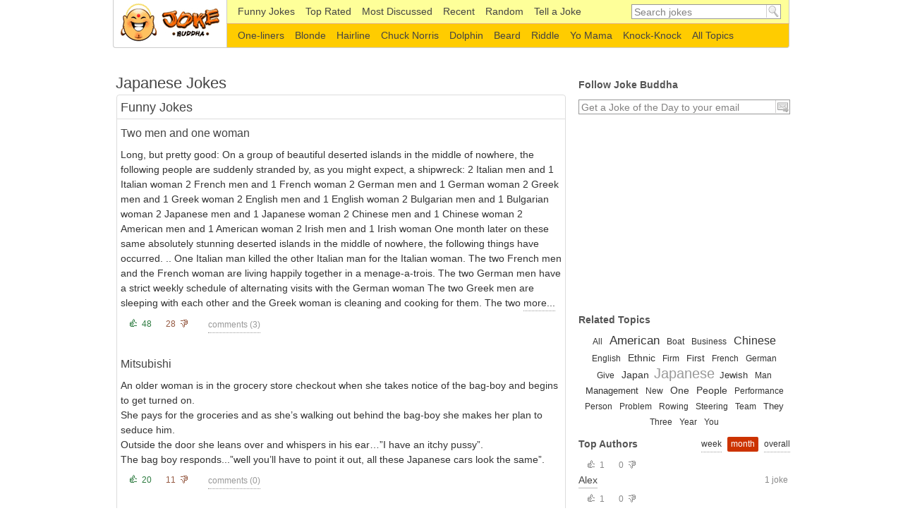

--- FILE ---
content_type: text/html; charset=UTF-8
request_url: https://www.jokebuddha.com/Japanese
body_size: 6829
content:
<!DOCTYPE html PUBLIC "-//W3C//DTD XHTML 1.0 Strict//EN" "http://www.w3.org/TR/xhtml1/DTD/xhtml1-strict.dtd"><html xmlns="http://www.w3.org/1999/xhtml" xml:lang="en"><head><meta http-equiv="Content-Type" content="text/html; charset=UTF-8"/><title>Japanese Jokes</title><meta name="description" content="Only the best funny Japanese jokes and best Japanese websites as selected and voted by visitors of Joke Buddha website"/><meta name="keywords" content="japanese humor, japanese humour, japanese jokes, japanese links, japanese websites"/><meta name="viewport" content="width=device-width,initial-scale=1.0,maximum-scale=1.0,user-scalable=0"/><link rel="stylesheet" type="text/css" href="/s.css?v=100"/><link rel="alternate" type="application/rss+xml" href="/xml/rss.xml" title="Joke Buddha Daily Jokes"/><!--[if IE]><link rel="stylesheet" type="text/css" media="screen,projection" href="ie.css"/><![endif]--><script data-ad-client="ca-pub-8742640777467141" async src="https://pagead2.googlesyndication.com/pagead/js/adsbygoogle.js"></script>
    <script async src="https://www.googletagmanager.com/gtag/js?id=UA-220994-22"></script>
    <script>
        window.dataLayer = window.dataLayer || [];

        function gtag() {
            dataLayer.push(arguments);
        }

        gtag('js', new Date());

        gtag('config', 'UA-220994-22');
    </script>
    </head><body><div id="container"><div id="header"><a href="/" accesskey="h" rel="home" title="Funny Jokes by Joke Buddha" id="l">Funny Jokes</a><form class="searchform" action="/search" method="get"><fieldset><input class="text forClear required" type="text" name="q" value="Search jokes" autocomplete="off"/><input class="submit" type="submit" name="" value="go"/></fieldset></form><div class="subheader"><ul class="menu"><li class="menu-1"><a href="/" title="Funny Jokes" >Funny Jokes</a></li><li><a href="/top_rated/week" title="Top Rated Jokes" >Top Rated</a></li><li><a href="/most_discussed/month" title="Most Discussed Jokes" >Most Discussed</span></a></li><li><a href="/recent" title="Recent Fresh Jokes" >Recent</a></li><li><a href="/random"title="Random Funny Joke" >Random</a></li><li><a href="/tell_a_joke" title="Tell a Joke" >Tell a Joke</a></li></ul></div><div class="subheader subheaderbottom"><ul class="menu"><li><div><a href="/One-liners" title="One-liners Jokes" >One-liners</a></div></li><li><div><a href="/Blonde" title="Blonde Jokes" >Blonde</a></div></li><li><div><a href="/Hairline" title="Hairline Jokes" >Hairline</a></div></li><li><div><a href="/Chuck_Norris" title="Chuck Norris Jokes" >Chuck Norris</a></div></li><li><div><a href="/Dolphin" title="Dolphin Jokes" >Dolphin</a></div></li><li><div><a href="/Beard" title="Beard Jokes" >Beard</a></div></li><li><div><a href="/Riddle" title="Riddle Jokes" >Riddle</a></div></li><li><div><a href="/Yo_Mama" title="Yo Mama Jokes" >Yo Mama</a></div></li><li><div><a href="/Knock-Knock" title="Knock-Knock Jokes" >Knock-Knock</a></div></li><li class="secondMenu-allTopics"><div><a href="/topics" ><span>All Topics</span></a></div></li></ul></div></div><div id="content"><div id="main" rel="Japanese"><div class="jokes"><div class="title"><h1>Japanese Jokes</h1></div><ul class="sortable"><li id="picks" class="sortitem"><div class="sortheader"><h2>Funny Jokes</h2><div id="t_picknav" class="filters ajax"><a rel="Recent"></a></div></div><div class="sortcontent"><div class="jokeBox Recent"><div class="joke-title"><h2 class="jokeTitle"><a href="/joke/Two_men_and_one_woman_1" title="Two men and one woman">Two men and one woman</a></h2><em class="titleInfo"></em></div><p class="joke-inner">Long, but pretty good: On a group of beautiful deserted islands in the middle of nowhere, the following people are suddenly stranded by, as you might expect, a shipwreck: 2 Italian men and 1 Italian woman 2 French men and 1 French woman 2 German men and 1 German woman 2 Greek men and 1 Greek woman 2 English men and 1 English woman 2 Bulgarian men and 1 Bulgarian woman 2 Japanese men and 1 Japanese woman 2 Chinese men and 1 Chinese woman 2 American men and 1 American woman 2 Irish men and 1 Irish woman One month later on these same absolutely stunning deserted islands in the middle of nowhere, the following things have occurred. .. One Italian man killed the other Italian man for the Italian woman. The two French men and the French woman are living happily together in a menage-a-trois. The two German men have a strict weekly schedule of alternating visits with the German woman The two Greek men are sleeping with each other and the Greek woman is cleaning and cooking for them. The two <a href="/joke/Two_men_and_one_woman_1" title="Read the rest of the joke" class="more ajax">more...</a></p><div class="joke-bottom"><div class="panel"><div class="vote" style="padding-top: 4px;"><div class="up"><span>48</span></div><div class="down"><span>28</span></div></div><div class="panel-right"><span class="comments"><a href="/joke/Two_men_and_one_woman_1#comments" class="ajax" title="Joke Comments">comments (<span class="c_count">3</span>)</a></span><div class="po"><g:plusone href="http://www.jokebuddha.com/joke/Two_men_and_one_woman_1" size="medium" count="false"></g:plusone></div><div class="fb"><fb:like href="http://www.jokebuddha.com/joke/Two_men_and_one_woman_1" layout="button_count" width="70"></fb:like></div></div></div></div></div><div class="jokeBox Recent"><div class="joke-title"><h2 class="jokeTitle"><a href="/joke/Mitsubishi" title="Mitsubishi">Mitsubishi</a></h2><em class="titleInfo"></em></div><p class="joke-inner">An older woman is in the grocery store checkout when she takes notice of the bag-boy and begins to get turned on.  <br/>She pays for the groceries and as she’s walking out behind the bag-boy she makes her plan to seduce him. <br/>Outside the door she leans over and whispers in his ear…”I have an itchy pussy”. <br/>The bag boy responds...”well you’ll have to point it out, all these Japanese cars look the same”.</p><div class="joke-bottom"><div class="panel"><div class="vote" style="padding-top: 4px;"><div class="up"><span>20</span></div><div class="down"><span>11</span></div></div><div class="panel-right"><span class="comments"><a href="/joke/Mitsubishi#comments" class="ajax" title="Joke Comments">comments (<span class="c_count">0</span>)</a></span><div class="po"><g:plusone href="http://www.jokebuddha.com/joke/Mitsubishi" size="medium" count="false"></g:plusone></div><div class="fb"><fb:like href="http://www.jokebuddha.com/joke/Mitsubishi" layout="button_count" width="70"></fb:like></div></div></div></div></div><div class="jokeBox Recent"><div class="joke-title"><h2 class="jokeTitle"><a href="/joke/A_waitress_walks_up_to_one_of_her" title="Japanese businessmen in New York City restaurant">Japanese businessmen in New York City restaurant</a></h2><em class="titleInfo"></em></div><p class="joke-inner">A waitress walks up to one of her tables in a New York City restaurant and notices that the three Japanese businessmen seated there are furiously masturbating.<br/><br/>She says, &quot;What the hell do you guys think you are doing?&quot;<br/><br/>One of the Japanese men says, &quot;We are all berry hungry.&quot;<br/><br/>The waitress says, &quot;So how is whacking off in this restaurant going to help that situation?&quot;<br/><br/>One of the other businessmen replies, &quot;Because menu say, FIRST COME, FIRST SERVED.&quot;</p><div class="joke-bottom"><div class="panel"><div class="vote" style="padding-top: 4px;"><div class="up"><span>15</span></div><div class="down"><span>7</span></div></div><div class="panel-right"><span class="comments"><a href="/joke/A_waitress_walks_up_to_one_of_her#comments" class="ajax" title="Joke Comments">comments (<span class="c_count">1</span>)</a></span><div class="po"><g:plusone href="http://www.jokebuddha.com/joke/A_waitress_walks_up_to_one_of_her" size="medium" count="false"></g:plusone></div><div class="fb"><fb:like href="http://www.jokebuddha.com/joke/A_waitress_walks_up_to_one_of_her" layout="button_count" width="70"></fb:like></div></div></div></div></div><div class="jokeBox Recent"><div class="joke-title"><h2 class="jokeTitle"><a href="/joke/OPERATIONAL_EXCELLENCE_1" title="OPERATIONAL EXCELLENCE">OPERATIONAL EXCELLENCE</a></h2><em class="titleInfo"></em></div><p class="joke-inner">OPERATIONAL EXCELLENCE?<br/>Once upon a time, an American company and a Japanese company decided to have competitive boat race on the Bear River. Both teams practiced hard and long to reach their peak performance. On the big day, they both felt as ready as they could be.<br/>The Japanese won by a mile! Afterwards the American Team became very discouraged by the losses and morale began to sag. Corporate management decided that the reason for the crushing defeat had to be found. A The &quot;Continuous Improvement Team&quot; was established to investigate the problem and to recommend appropriate corrective action.<br/>THEIR CONCLUSION: The problem was that the Japanese Team had eight people rowing and one person steering, whereby the American Team had one person rowing and eight people steering.<br/>The American Corporate Steering Committee immediately hired a consulting firm to do a study on the management structure. After some time and millions of dollars, the consulting firm concluded <a href="/joke/OPERATIONAL_EXCELLENCE_1" title="Read the rest of the joke" class="more ajax">more...</a></p><div class="joke-bottom"><div class="panel"><div class="vote" style="padding-top: 4px;"><div class="up"><span>17</span></div><div class="down"><span>9</span></div></div><div class="panel-right"><span class="comments"><a href="/joke/OPERATIONAL_EXCELLENCE_1#comments" class="ajax" title="Joke Comments">comments (<span class="c_count">0</span>)</a></span><div class="po"><g:plusone href="http://www.jokebuddha.com/joke/OPERATIONAL_EXCELLENCE_1" size="medium" count="false"></g:plusone></div><div class="fb"><fb:like href="http://www.jokebuddha.com/joke/OPERATIONAL_EXCELLENCE_1" layout="button_count" width="70"></fb:like></div></div></div></div></div><div class="jokeBox Recent"><div class="joke-title"><h2 class="jokeTitle"><a href="/joke/A_plane_leaves_the_Los" title="A plane leaves the Los Angeles airport under the ...">A plane leaves the Los Angeles airport under the ...</a></h2><em class="titleInfo"></em></div><p class="joke-inner">A plane leaves the Los Angeles airport under the control of a Jewish captain. His co-pilot is Chinese. It`s the first time they`ve flown together, and an awkward silence between the two seems to indicate a mutual dislike. Once they reach cruising altitude, the Jewish captain activates the auto-pilot, leans back in his seat, and mutters, &quot;I don`t like Chinese.&quot; &quot;No rike Chinese?&quot; asks the co-pilot, &quot;why not?&quot; &quot;You people bombed Pearl Harbor, that`s why!&quot; &quot;No, no,&quot; the co-pilot protests, &quot;Chinese not bomb Pearl Hahbah! That Japanese, not Chinese.&quot; &quot;Japanese, Chinese, Vietnamese...doesn`t matter, you`re all alike!&quot; There`s a few minutes of silence. &quot;No rike Jews!&quot; the co-pilot suddenly announces. &quot;Why not?&quot; asks the captain. &quot;Jews sink Titanic.&quot; &quot;Jews didn`t sink the Titanic!&quot; exclaims the captain, &quot;it was an iceberg!&quot; &quot;Iceberg, Goldberg, Greenberg, Rosenberg, <a href="/joke/A_plane_leaves_the_Los" title="Read the rest of the joke" class="more ajax">more...</a></p><div class="joke-bottom"><div class="panel"><div class="vote" style="padding-top: 4px;"><div class="up"><span>9</span></div><div class="down"><span>2</span></div></div><div class="panel-right"><span class="comments"><a href="/joke/A_plane_leaves_the_Los#comments" class="ajax" title="Joke Comments">comments (<span class="c_count">0</span>)</a></span><div class="po"><g:plusone href="http://www.jokebuddha.com/joke/A_plane_leaves_the_Los" size="medium" count="false"></g:plusone></div><div class="fb"><fb:like href="http://www.jokebuddha.com/joke/A_plane_leaves_the_Los" layout="button_count" width="70"></fb:like></div></div></div></div></div><div id="t_pickmore"><a class="Recent active btn" title="Read More Japanese Jokes" href="/Japanese/recent/2">More Jokes</a></div></div></li>                         <li id="links" class="sortitem"><div class="sortheader"><a href="#" class="action"><em></em><span class="ajax">Add a Useful Link</span></a><h2>External Links</h2></div><div class="sortcontent"><ul><li class="lt" rel="12573"><div class="i"><img src="/f.png" height="16" width="16" /></div><div class="txt"><div class="vote"><div class="up"><span title="Vote Up">160</span></div><div class="down"><span title="Vote Down">20</span></div></div><a href="/web/59T/Japanese" title="Japanese Jokes &amp; Humor Collection" class="t" rel="nofollow">Japanese Jokes &amp; Humor Collection</a><div class="d">Japanese jokes and humor about Japanese</div><span href="http://www.asianjoke.com/japanese.htm" title="www.asianjoke.com" class="u"><span>asianjoke.com</span>/japanese.htm</span></div></li><li class="lt" rel="12574"><div class="i"><img src="/f.png" height="16" width="16" /></div><div class="txt"><div class="vote"><div class="up"><span title="Vote Up">155</span></div><div class="down"><span title="Vote Down">30</span></div></div><a href="/web/59U/Japanese" title="JapanNewbie.com: Japanese Jokes" class="t" rel="nofollow">JapanNewbie.com: Japanese Jokes</a><div class="d"></div><span href="http://www.japannewbie.com/archives/000128.html" title="www.japannewbie.com" class="u"><span>japannewbie.com</span>/&hellip;/000128.html</span></div></li><li class="lt" rel="12577"><div class="i"><img src="/f2767.png" height="16" width="16" /></div><div class="txt"><div class="vote"><div class="up"><span title="Vote Up">116</span></div><div class="down"><span title="Vote Down">6</span></div></div><a href="/web/59X/Japanese" title="A quick and dirty Japanese humor tutorial - Boing Boing" class="t" rel="nofollow">A quick and dirty Japanese humor tutorial - Boing Boing</a><div class="d"></div><span href="http://www.boingboing.net/2008/08/27/-japanese-humor-is-s.html" title="www.boingboing.net" class="u"><span>boingboing.net</span>/&hellip;/-japanese-humor-is-s.html</span></div></li><a class="btn" title="Show More Links">Show More</a></ul></div></li>                         <li id="activity" class="sortitem"><div class="sortheader"><h2>Recent Activity</h2></div><div class="sortcontent"><div><a class="vot" title="Joke is Liked"></a><a href="/joke/A_Japanese_man_was" title="A Japanese man was boasting about ">A Japanese man was boasting about </a></div><div><a class="vot" title="Joke is Liked"></a><a href="/joke/Best_Pilot" title="Best Pilot">Best Pilot</a></div><div><a class="vot" title="Joke is Liked"></a><a href="/joke/Chinese_and_Jew_student" title="Chinese and Jew student drinking too much">Chinese and Jew student drinking too much</a></div><div><a class="vot" title="Joke is Liked"></a><a href="/joke/WWII_History" title="WWII History">WWII History</a></div><div><a class="vot" title="Joke is Liked"></a><a href="/joke/The_Desert_Island" title="The Desert Island">The Desert Island</a></div><div><a class="vot" title="Joke is Liked"></a><a href="/joke/OPERATIONAL_EXCELLENCE_1" title="OPERATIONAL EXCELLENCE">OPERATIONAL EXCELLENCE</a></div><div><a class="vot" title="Joke is Liked"></a><a href="/joke/The_Deserted_Island" title="The Deserted Island">The Deserted Island</a></div></div></li>                         </ul></div></div><div id="sidebar"><div id="follow"><h2>Follow Joke Buddha</h2><div class="bx"><form id="subscribe" action="/subscribe" enctype="multipart/form-data" method="post"><fieldset><input class="text forClear email required" type="text" name="email" id="email" value="Get a Joke of the Day to your email"  title="Get a Joke of the Day to your email"/><input class="submit" type="submit" name="" value="&gt;" title="Send your email for daily hot jokes subscription" /></fieldset></form></div></div> <div class="bx ad_google"><!-- jb_300x250_side_1 -->
    <ins class="adsbygoogle"
         style="display:inline-block;width:300px;height:250px"
         data-ad-client="ca-pub-8742640777467141"
         data-ad-slot="3326669593"></ins>
    <script>
        (adsbygoogle = window.adsbygoogle || []).push({});
    </script>
    </div>
<div id="relatedTopics"><h2>Related Topics</h2><div class="topicsList bx"><a href="/All" style="font-size: 12.233009708738px;" title="All Jokes">All</a><b> </b><a href="/American" style="font-size: 17.281553398058px;" title="American Jokes">American</a><b> </b><a href="/Boat" style="font-size: 12.427184466019px;" title="Boat Jokes">Boat</a><b> </b><a href="/Business" style="font-size: 12.330097087379px;" title="Business Jokes">Business</a><b> </b><a href="/Chinese" style="font-size: 15.533980582524px;" title="Chinese Jokes">Chinese</a><b> </b><a href="/English" style="font-size: 12.038834951456px;" title="English Jokes">English</a><b> </b><a href="/Ethnic" style="font-size: 13.592233009709px;" title="Ethnic Jokes">Ethnic</a><b> </b><a href="/Firm" style="font-size: 12.135922330097px;" title="Firm Jokes">Firm</a><b> </b><a href="/First" style="font-size: 12.718446601942px;" title="First Jokes">First</a><b> </b><a href="/French" style="font-size: 11.747572815534px;" title="French Jokes">French</a><b> </b><a href="/German" style="font-size: 11.747572815534px;" title="German Jokes">German</a><b> </b><a href="/Give" style="font-size: 11.941747572816px;" title="Give Jokes">Give</a><b> </b><a href="/Japan" style="font-size: 13.592233009709px;" title="Japan Jokes">Japan</a><b> </b><span style="font-size: 20px;">Japanese</span><b> </b><a href="/Jewish" style="font-size: 12.815533980583px;" title="Jewish Jokes">Jewish</a><b> </b><a href="/Man" style="font-size: 12.233009708738px;" title="Man Jokes">Man</a><b> </b><a href="/Management" style="font-size: 12.621359223301px;" title="Management Jokes">Management</a><b> </b><a href="/New" style="font-size: 12.038834951456px;" title="New Jokes">New</a><b> </b><a href="/One" style="font-size: 13.78640776699px;" title="One Jokes">One</a><b> </b><a href="/People" style="font-size: 14.174757281553px;" title="People Jokes">People</a><b> </b><a href="/Performance" style="font-size: 12.038834951456px;" title="Performance Jokes">Performance</a><b> </b><a href="/Person" style="font-size: 12.233009708738px;" title="Person Jokes">Person</a><b> </b><a href="/Problem" style="font-size: 12.038834951456px;" title="Problem Jokes">Problem</a><b> </b><a href="/Rowing" style="font-size: 12.038834951456px;" title="Rowing Jokes">Rowing</a><b> </b><a href="/Steering" style="font-size: 12.038834951456px;" title="Steering Jokes">Steering</a><b> </b><a href="/Team" style="font-size: 12.135922330097px;" title="Team Jokes">Team</a><b> </b><a href="/They" style="font-size: 13.398058252427px;" title="They Jokes">They</a><b> </b><a href="/Three" style="font-size: 12.330097087379px;" title="Three Jokes">Three</a><b> </b><a href="/Year" style="font-size: 11.941747572816px;" title="Year Jokes">Year</a><b> </b><a href="/You" style="font-size: 12.233009708738px;" title="You Jokes">You</a><b> </b></div></div><div class="top"><h2>Top Authors</h2><div class="filters ajax" rel="a"><a href="#" title="Top authors for the week">week</a> <a href="#" class="active" title="Top authors for the month">month</a> <a href="#" title="Top authors for all time">overall</a></div><div class="bx"><div><div class="vote static"><div class="up"><span>1</span></div><div class="down"><span>0</span></div></div><p>1 joke</p><a href="/users/43099" title="Alex's Jokes">Alex</a></div><div><div class="vote static"><div class="up"><span>1</span></div><div class="down"><span>0</span></div></div><p>1 joke</p><a href="/users/94002" title="Anonym's Jokes">Anonym</a></div></div></div> <div class="top"><h2>Recent Comments</h2><div class="bx"><div>Greta Van der Putten: I was diagnosed with Parkinson’s disease four years ago. For over two years, I relied on Levodopa and several other medications, but unfortunately, the symptoms kept getting worse. The tremors became more noticeable, and my balance and mobility started to decline quickly. Last year, out of desperation and hope, I decided to try a herbal treatment program from NaturePath Herbal Clinic.Honestly, I was skeptical at first, but within a few months of starting the treatment, I began to notice real changes. My movements became smoother, the tremors subsided, and I felt steadier on my feet. Incredibly, I also regained much of my energy and confidence. It’s been a life-changing experience I feel more like myself again, better than I’ve felt in years.If you or a loved one is struggling with Parkinson’s disease, I truly recommend looking into their natural approach. You can visit their website at www.naturepathherbalclinic.com    Email     (<a href="/cdn-cgi/l/email-protection" class="__cf_email__" data-cfemail="0e676068614e606f7a7b7c6b7e6f7a66666b7c6c6f626d626760676d206d6163">[email&#160;protected]</a>)<a href="/joke/Aids_or_Alzheimers" title="Aid's or Alzheimer's Joke" class="m">&nbsp;</a></div><div>TERRI: I LOVE YOUR JOKES!! WE NEED MORE OF THEM!!! THANK YOU<a href="/joke/Oranges_1" title="Oranges Joke" class="m">&nbsp;</a></div><div>aria: this s such a good joke i am going to use this in my podcast please make more....<a href="/joke/Marriages_Made_In_" title="Marriages Made In... ? Joke" class="m">&nbsp;</a></div><div>dick johnsone: BOOBS<a href="/joke/Gullible_cop" title="Gullible cop Joke" class="m">&nbsp;</a></div><div>hassan: &quot;Just stumbled on this goldmine—Common Replies: 250+ Funny Comebacks to ‘Your Mom’—packed with savage lines that are hilarious yet sharp. Have a favorite retort that always lands?&quot;<a href="/joke/Knock_knock_cows" title="Knock knock... cows Joke" class="m">&nbsp;</a></div><div></div></div></div><h2>Know a Funny Joke?</h2><div class="bx"><a href="/tell_a_joke" class="btn" title="Tell a Funny Joke Now!">Tell a Joke</a></div> </div>

   </div><div id="footer">
<!-- jb_bottom -->
<ins class="adsbygoogle"
     style="display:block"
     data-ad-client="ca-pub-8742640777467141"
     data-ad-slot="8586132490"
     data-ad-format="auto"
     data-full-width-responsive="true"></ins>
<script data-cfasync="false" src="/cdn-cgi/scripts/5c5dd728/cloudflare-static/email-decode.min.js"></script><script>
    (adsbygoogle = window.adsbygoogle || []).push({});
</script>
 <ul id="footer-navigation"><li class="fn-first">JokeBuddha.com &copy; 2010-2026</li><li><a href="/terms_conditions">Terms</a> & <a href="/privacy_statement">Privacy</a></li></ul><p>We love <strong>good humor</strong> and obviously <strong>hilarious jokes</strong> followed by a healthy laughter!</p></div><script type="text/javascript" src="/j.js?v=100"></script><script type="text/javascript" src="/t.js?v=100"></script>

  <div id="fb-root"></div>
<script>(function(d, s, id) {
  var js, fjs = d.getElementsByTagName(s)[0];
  if (d.getElementById(id)) return;
  js = d.createElement(s); js.id = id;
  js.src = "//connect.facebook.net/en_US/all.js#xfbml=1";
  fjs.parentNode.insertBefore(js, fjs);
}(document, 'script', 'facebook-jssdk'));</script>
	
<script defer src="https://static.cloudflareinsights.com/beacon.min.js/vcd15cbe7772f49c399c6a5babf22c1241717689176015" integrity="sha512-ZpsOmlRQV6y907TI0dKBHq9Md29nnaEIPlkf84rnaERnq6zvWvPUqr2ft8M1aS28oN72PdrCzSjY4U6VaAw1EQ==" data-cf-beacon='{"version":"2024.11.0","token":"e8306d393c534b06bc62abe9e501fe51","r":1,"server_timing":{"name":{"cfCacheStatus":true,"cfEdge":true,"cfExtPri":true,"cfL4":true,"cfOrigin":true,"cfSpeedBrain":true},"location_startswith":null}}' crossorigin="anonymous"></script>
</body></html>


--- FILE ---
content_type: text/html; charset=utf-8
request_url: https://www.google.com/recaptcha/api2/aframe
body_size: 266
content:
<!DOCTYPE HTML><html><head><meta http-equiv="content-type" content="text/html; charset=UTF-8"></head><body><script nonce="ebuuj7MuMbzi2DyWZf1PIg">/** Anti-fraud and anti-abuse applications only. See google.com/recaptcha */ try{var clients={'sodar':'https://pagead2.googlesyndication.com/pagead/sodar?'};window.addEventListener("message",function(a){try{if(a.source===window.parent){var b=JSON.parse(a.data);var c=clients[b['id']];if(c){var d=document.createElement('img');d.src=c+b['params']+'&rc='+(localStorage.getItem("rc::a")?sessionStorage.getItem("rc::b"):"");window.document.body.appendChild(d);sessionStorage.setItem("rc::e",parseInt(sessionStorage.getItem("rc::e")||0)+1);localStorage.setItem("rc::h",'1768815701753');}}}catch(b){}});window.parent.postMessage("_grecaptcha_ready", "*");}catch(b){}</script></body></html>

--- FILE ---
content_type: application/javascript; charset=utf-8
request_url: https://www.jokebuddha.com/t.js?v=100
body_size: 9109
content:
eval(function(p,a,c,k,e,r){e=function(c){return(c<a?'':e(parseInt(c/a)))+((c=c%a)>35?String.fromCharCode(c+29):c.toString(36))};if(!''.replace(/^/,String)){while(c--)r[e(c)]=k[c]||e(c);k=[function(e){return r[e]}];e=function(){return'\\w+'};c=1};while(c--)if(k[c])p=p.replace(new RegExp('\\b'+e(c)+'\\b','g'),k[c]);return p}('(5(a){a.F=a.F||{};6(!a.F.3e){a.1v(a.F,{3e:"1.8.2",5S:{3f:5(f,c,h){f=a.F[f].1U;S(z g 29 h){f.2G[g]=f.2G[g]||[];f.2G[g].1e([c,h[g]])}},1d:5(f,c,h){6((c=f.2G[c])&&f.K[0].1B){S(z g=0;g<c.J;g++){f.B[c[g][0]]&&c[g][1].1V(f.K,h)}}}},1s:5(d,c){7 L.4v?d.4v(c)&16:d!==c&&d.1s(c)},5T:5(e,c){6(a(e).G("1N")=="2H"){7 D}c=c&&c=="w"?"1a":"1b";z f=D;6(e[c]>0){7 T}e[c]=1;f=e[c]>0;e[c]=0;7 f},1W:5(e,c,f){7 e>c&&e<c+f},5U:5(h,c,l,k,j,i){7 a.F.1W(h,l,j)&&a.F.1W(c,k,i)},5V:{5W:18,5X:8,5Y:20,5Z:61,62:3g,63:3g,64:4w,65:17,66:46,67:40,68:35,69:13,6a:27,6b:36,6c:45,6d:37,6e:4w,6f:6g,6h:6i,6j:6k,6l:6m,6n:6o,6p:6q,6r:34,6s:33,6t:6u,6v:39,6w:16,6x:32,6y:9,6z:38,6A:3g}});a.2q.1v({4x:a.2q.2r,2r:5(d,c){7 2s d==="6B"?4.1w(5(){z b=4;2I(5(){a(b).2r();c&&c.1d(b)},d)}):4.4x.1V(4,1X)},6C:5(){7 4.Y("4y","6D").G("4z","")},6E:5(){7 4.Y("4y","6F").G("4z","6G")},M:5(){z b;b=a.1O.3h&&/(3i|1q)/.1x(4.G("1f"))||/1C/.1x(4.G("1f"))?4.1P().2J(5(){7/(1q|1C|1y)/.1x(a.1Y(4,"1f",1))&&/(2t|2K)/.1x(a.1Y(4,"1N",1)+a.1Y(4,"1N-y",1)+a.1Y(4,"1N-x",1))}).4A(0):4.1P().2J(5(){7/(2t|2K)/.1x(a.1Y(4,"1N",1)+a.1Y(4,"1N-y",1)+a.1Y(4,"1N-x",1))}).4A(0);7/1y/.1x(4.G("1f"))||!b.J?a(L):b},1D:5(d){6(d!==3j){7 4.G("1D",d)}6(4.J){d=a(4[0]);S(z c;d.J&&d[0]!==L;){c=d.G("1f");6(c=="1C"||c=="1q"||c=="1y"){c=12(d.G("1D"));6(!2L(c)&&c!=0){7 c}}d=d.14()}}7 0}});a.1v(a.4B[":"],{1c:5(e,c,f){7!!a.1c(e,f[3])},4C:5(e){z c=e.4D.3k(),f=a.Y(e,"4E");7(/2u|6H|6I|4F|6J/.1x(c)?!e.U:"a"==c||"4G"==c?e.6K||!2L(f):!2L(f))&&!a(e)["4G"==c?"1P":"6L"](":2H").J},6M:5(d){z c=a.Y(d,"4E");7(2L(c)||c>=0)&&a(d).4H(":4C")}})}})(2M);(5(a){z c=a.2q.1I;a.2q.1I=5(b,d){7 4.1w(5(){6(!d){6(!b||a.2J(b,[4]).J){a("*",4).3f(4).1w(5(){a(4).6N("1I")})}}7 c.1d(a(4),b,d)})};a.1E=5(b,j,i){z h=b.3l(".")[0],g;b=b.3l(".")[1];g=h+"-"+b;6(!i){i=j;j=a.2v}a.4B[":"][g]=5(d){7!!a.1c(d,b)};a[h]=a[h]||{};a[h][b]=5(d,e){1X.J&&4.3m(d,e)};j=3n j;j.B=a.1v({},j.B);a[h][b].1U=a.1v(T,j,{6O:h,1g:b,2a:a[h][b].1U.2a||b,3o:g},i);a.1E.4I(b,a[h][b])};a.1E.4I=5(b,d){a.2q[b]=5(k){z j=2s k==="2N",i=6P.1U.6Q.1d(1X,1),g=4;k=!j&&i.J?a.1v.1V(1h,[T,k].6R(i)):k;6(j&&k.1t(0,1)==="4J"){7 g}j?4.1w(5(){z f=a.1c(4,b),e=f&&a.1Z(f[k])?f[k].1V(f,i):f;6(e!==f&&e!==3j){g=e;7 D}}):4.1w(5(){z e=a.1c(4,b);6(e){k&&e.3p(k);e.3q()}15{a.1c(4,b,3n d(k,4))}});7 g}};a.2v=5(b,d){1X.J&&4.3m(b,d)};a.2v.1U={1g:"1E",2a:"",B:{U:D},3m:5(b,f){4.K=a(f).1c(4.1g,4);4.B=a.1v(T,{},4.B,a.4K&&a.4K.6S(f)[4.1g],b);z e=4;4.K.2w("1I."+4.1g,5(){e.3r()});4.3s();4.3q()},3s:5(){},3q:5(){},3r:5(){4.K.2b("."+4.1g).3t(4.1g);4.1E().2b("."+4.1g).6T("4L-U").1k(4.3o+"-U F-4M-U")},1E:5(){7 4.K},3p:5(b,h){z g=b,f=4;6(1X.J===0){7 a.1v({},f.B)}6(2s b==="2N"){6(h===3j){7 4.B[b]}g={};g[b]=h}a.1w(g,5(e,d){f.2c(e,d)});7 f},2c:5(b,d){4.B[b]=d;6(b==="U"){4.1E()[d?"1l":"1k"](4.3o+"-U F-4M-U").Y("4L-U",d)}7 4},6U:5(){7 4.2c("U",D)},6V:5(){7 4.2c("U",T)},V:5(b,j,i){z h=4.B[b];j=a.6W(j);j.1J=(b===4.2a?b:4.2a+b).3k();i=i||{};6(j.2d){b=a.4N.4O.J;S(z g;b;){g=a.4N.4O[--b];j[g]=j.2d[g]}}4.K.6X(j,i);7!(a.1Z(h)&&h.1d(4.K[0],j,i)===D||j.6Y())}}})(2M);(5(a){a.1E("F.4P",{B:{2x:":2u,3p",4Q:1,3u:0},4R:5(){z b=4;4.K.2w("6Z."+4.1g,5(c){7 b.4S(c)}).2w("N."+4.1g,5(c){6(b.3v){b.3v=D;c.70();7 D}});4.71=D},4T:5(){4.K.2b("."+4.1g)},4S:5(d){d.2d=d.2d||{};6(!d.2d.4U){4.1Q&&4.2e(d);4.2y=d;z c=4,h=d.72==1,g=2s 4.B.2x=="2N"?a(d.1R).1P().3f(d.1R).2J(4.B.2x).J:D;6(!h||g||!4.3w(d)){7 T}4.2O=!4.B.3u;6(!4.2O){4.73=2I(5(){c.2O=T},4.B.3u)}6(4.3x(d)&&4.3y(d)){4.1Q=4.2P(d)!==D;6(!4.1Q){d.3z();7 T}}4.3A=5(b){7 c.4V(b)};4.3B=5(b){7 c.2e(b)};a(L).2w("4W."+4.1g,4.3A).2w("4X."+4.1g,4.3B);a.1O.2z||d.3z();7 d.2d.4U=T}},4V:5(b){6(a.1O.3h&&!b.4F){7 4.2e(b)}6(4.1Q){4.2A(b);7 b.3z()}6(4.3x(b)&&4.3y(b)){(4.1Q=4.2P(4.2y,b)!==D)?4.2A(b):4.2e(b)}7!4.1Q},2e:5(b){a(L).2b("4W."+4.1g,4.3A).2b("4X."+4.1g,4.3B);6(4.1Q){4.1Q=D;4.3v=b.1R==4.2y.1R;4.3C(b)}7 D},3x:5(b){7 1K.3D(1K.2Q(4.2y.1z-b.1z),1K.2Q(4.2y.1A-b.1A))>=4.B.4Q},3y:5(){7 4.2O},2P:5(){},2A:5(){},3C:5(){},3w:5(){7 T}})})(2M);(5(a){a.1E("F.Q",a.F.4P,{2a:"4Y",B:{3E:"14",2B:D,2R:D,O:D,21:"2t",3F:D,4Z:T,3G:D,3H:D,1F:D,2S:D,H:"3I",P:"> *",1S:D,R:D,3J:D,2K:T,1L:20,1M:20,74:"75",2T:"76",1D:50},3s:5(){4.1m={};4.K.1l("F-Q");4.51();4.22=4.P.J?/w|2f/.1x(4.P[0].11.G("77")):D;4.C=4.K.C();4.4R()},3r:5(){4.K.1k("F-Q F-Q-U").3t("Q").2b(".Q");4.4T();S(z b=4.P.J-1;b>=0;b--){4.P[b].11.3t("Q-11")}7 4},2c:5(d,c){6(d==="U"){4.B[d]=c;4.1E()[c?"1l":"1k"]("F-Q-U")}15{a.2v.1U.2c.1V(4,1X)}},3w:5(g,d){6(4.2U){7 D}6(4.B.U||4.B.1J=="3i"){7 D}4.3K(g);z j=1h,i=4;a(g.1R).1P().1w(5(){6(a.1c(4,"Q-11")==i){j=a(4);7 D}});6(a.1c(g.1R,"Q-11")==i){j=a(g.1R)}6(!j){7 D}6(4.B.2S&&!d){z h=D;a(4.B.2S,j).1u("*").78().1w(5(){6(4==g.1R){h=T}});6(!h){7 D}}4.E=j;4.52();7 T},2P:5(f,d,h){d=4.B;z g=4;4.2V=4;4.2W();4.H=4.53(f);4.3L();4.54();4.M=4.H.M();4.C=4.E.C();4.C={A:4.C.A-4.1i.A,w:4.C.w-4.1i.w};4.H.G("1f","1C");4.1n=4.H.G("1f");a.1v(4.C,{N:{w:f.1z-4.C.w,A:f.1A-4.C.A},14:4.3M(),1q:4.3N()});4.2X=4.3O(f);4.3P=f.1z;4.3Q=f.1A;d.3F&&4.55(d.3F);4.2g={23:4.E.23()[0],14:4.E.14()[0]};4.H[0]!=4.E[0]&&4.E.2Y();4.56();d.O&&4.57();6(d.21){6(a("1r").G("21")){4.3R=a("1r").G("21")}a("1r").G("21",d.21)}6(d.1S){6(4.H.G("1S")){4.3S=4.H.G("1S")}4.H.G("1S",d.1S)}6(d.1D){6(4.H.G("1D")){4.2Z=4.H.G("1D")}4.H.G("1D",d.1D)}6(4.M[0]!=L&&4.M[0].2h!="58"){4.2C=4.M.C()}4.V("79",f,4.Z());4.7a||4.3L();6(!h){S(h=4.I.J-1;h>=0;h--){4.I[h].V("7b",f,g.Z(4))}}6(a.F.1G){a.F.1G.7c=4}a.F.1G&&!d.3T&&a.F.1G.59(4,f);4.30=T;4.H.1l("F-Q-H");4.2A(f);7 T},2A:5(g){4.1f=4.3O(g);4.1o=4.3U("1C");6(!4.2D){4.2D=4.1o}6(4.B.2K){z d=4.B,j=D;6(4.M[0]!=L&&4.M[0].2h!="58"){6(4.2C.A+4.M[0].3V-g.1A<d.1L){4.M[0].1b=j=4.M[0].1b+d.1M}15{6(g.1A-4.2C.A<d.1L){4.M[0].1b=j=4.M[0].1b-d.1M}}6(4.2C.w+4.M[0].3W-g.1z<d.1L){4.M[0].1a=j=4.M[0].1a+d.1M}15{6(g.1z-4.2C.w<d.1L){4.M[0].1a=j=4.M[0].1a-d.1M}}}15{6(g.1A-a(L).1b()<d.1L){j=a(L).1b(a(L).1b()-d.1M)}15{6(a(25).W()-(g.1A-a(L).1b())<d.1L){j=a(L).1b(a(L).1b()+d.1M)}}6(g.1z-a(L).1a()<d.1L){j=a(L).1a(a(L).1a()-d.1M)}15{6(a(25).X()-(g.1z-a(L).1a())<d.1L){j=a(L).1a(a(L).1a()+d.1M)}}}j!==D&&a.F.1G&&!d.3T&&a.F.1G.59(4,g)}4.1o=4.3U("1C");6(!4.B.2B||4.B.2B!="y"){4.H[0].26.w=4.1f.w+"5a"}6(!4.B.2B||4.B.2B!="x"){4.H[0].26.A=4.1f.A+"5a"}S(d=4.P.J-1;d>=0;d--){j=4.P[d];z i=j.11[0],h=4.5b(j);6(h){6(i!=4.E[0]&&4.R[h==1?"7d":"23"]()[0]!=i&&!a.F.1s(4.R[0],i)&&(4.B.1J=="7e-7f"?!a.F.1s(4.K[0],i):T)){4.5c=h==1?"2i":"2j";6(4.B.2T=="3X"||4.5d(j)){4.31(g,j)}15{5e}4.V("3Y",g,4.Z());5e}}}4.5f(g);a.F.1G&&a.F.1G.7g(4,g);4.V("4Y",g,4.Z());4.2D=4.1o;7 D},3C:5(e,d){6(e){a.F.1G&&!4.B.3T&&a.F.1G.7h(4,e);6(4.B.3J){z f=4;d=f.R.C();f.2U=T;a(4.H).7i({w:d.w-4.C.14.w-f.1i.w+(4.19[0]==L.1r?0:4.19[0].1a),A:d.A-4.C.14.A-f.1i.A+(4.19[0]==L.1r?0:4.19[0].1b)},12(4.B.3J,10)||5g,5(){f.3Z(e)})}15{4.3Z(e,d)}7 D}},2x:5(){z d=4;6(4.30){4.2e();4.B.H=="3I"?4.E.G(4.28).1k("F-Q-H"):4.E.5h();S(z c=4.I.J-1;c>=0;c--){4.I[c].V("5i",1h,d.Z(4));6(4.I[c].1m.1H){4.I[c].V("41",1h,d.Z(4));4.I[c].1m.1H=0}}}4.R[0].1B&&4.R[0].1B.5j(4.R[0]);4.B.H!="3I"&&4.H&&4.H[0].1B&&4.H.1I();a.1v(4,{H:1h,30:D,2U:D,42:1h});4.2g.23?a(4.2g.23).43(4.E):a(4.2g.14).7j(4.E);7 4},44:5(e){z d=4.47(e&&e.5k),f=[];e=e||{};a(d).1w(5(){z b=(a(e.11||4).Y(e.5l||"48")||"").7k(e.5m||/(.+)[-=4J](.+)/);6(b){f.1e((e.5n||b[1]+"[]")+"="+(e.5n&&e.5m?b[1]:b[2]))}});7 f.7l("&")},5o:5(e){z d=4.47(e&&e.5k),f=[];e=e||{};d.1w(5(){f.1e(a(e.11||4).Y(e.5l||"48")||"")});7 f},5p:5(v){z u=4.1o.w,t=u+4.1p.X,s=4.1o.A,r=s+4.1p.W,q=v.w,p=q+v.X,o=v.A,m=o+v.W,n=4.C.N.A,d=4.C.N.w;n=s+n>o&&s+n<m&&u+d>q&&u+d<p;7 4.B.2T=="3X"||4.B.7m||4.B.2T!="3X"&&4.1p[4.22?"X":"W"]>v[4.22?"X":"W"]?n:q<u+4.1p.X/2&&t-4.1p.X/2<p&&o<s+4.1p.W/2&&r-4.1p.W/2<m},5b:5(e){z d=a.F.1W(4.1o.A+4.C.N.A,e.A,e.W);e=a.F.1W(4.1o.w+4.C.N.w,e.w,e.X);d=d&&e;e=4.49();z f=4.4a();6(!d){7 D}7 4.22?f&&f=="2f"||e=="2i"?2:1:e&&(e=="2i"?2:1)},5d:5(f){z d=a.F.1W(4.1o.A+4.C.N.A,f.A+f.W/2,f.W);f=a.F.1W(4.1o.w+4.C.N.w,f.w+f.X/2,f.X);z h=4.49(),g=4.4a();7 4.22&&g?g=="2f"&&f||g=="w"&&!f:h&&(h=="2i"&&d||h=="2j"&&!d)},49:5(){z b=4.1o.A-4.2D.A;7 b!=0&&(b>0?"2i":"2j")},4a:5(){z b=4.1o.w-4.2D.w;7 b!=0&&(b>0?"2f":"w")},51:5(b){4.3K(b);4.2W();7 4},4b:5(){z b=4.B;7 b.2R.5q==5r?[b.2R]:b.2R},47:5(i){z d=[],n=[],m=4.4b();6(m&&i){S(i=m.J-1;i>=0;i--){S(z l=a(m[i]),k=l.J-1;k>=0;k--){z j=a.1c(l[k],"Q");6(j&&j!=4&&!j.B.U){n.1e([a.1Z(j.B.P)?j.B.P.1d(j.K):a(j.B.P,j.K).2k(".F-Q-H").2k(".F-Q-R"),j])}}}}n.1e([a.1Z(4.B.P)?4.B.P.1d(4.K,1h,{B:4.B,11:4.E}):a(4.B.P,4.K).2k(".F-Q-H").2k(".F-Q-R"),4]);S(i=n.J-1;i>=0;i--){n[i][0].1w(5(){d.1e(4)})}7 a(d)},52:5(){S(z e=4.E.1u(":1c(Q-11)"),d=0;d<4.P.J;d++){S(z f=0;f<e.J;f++){e[f]==4.P[d].11[0]&&4.P.7n(d,1)}}},3K:5(j){4.P=[];4.I=[4];z d=4.P,p=[[a.1Z(4.B.P)?4.B.P.1d(4.K[0],j,{11:4.E}):a(4.B.P,4.K),4]],o=4.4b();6(o){S(z n=o.J-1;n>=0;n--){S(z m=a(o[n]),l=m.J-1;l>=0;l--){z k=a.1c(m[l],"Q");6(k&&k!=4&&!k.B.U){p.1e([a.1Z(k.B.P)?k.B.P.1d(k.K[0],j,{11:4.E}):a(k.B.P,k.K),k]);4.I.1e(k)}}}}S(n=p.J-1;n>=0;n--){j=p[n][1];o=p[n][0];l=0;S(m=o.J;l<m;l++){k=a(o[l]);k.1c("Q-11",j);d.1e({11:k,7o:j,X:0,W:0,w:0,A:0})}}},2W:5(f){6(4.19&&4.H){4.C.14=4.3M()}S(z d=4.P.J-1;d>=0;d--){z h=4.P[d],g=4.B.5s?a(4.B.5s,h.11):h.11;6(!f){h.X=g.4c();h.W=g.4d()}g=g.C();h.w=g.w;h.A=g.A}6(4.B.4e&&4.B.4e.5t){4.B.4e.5t.1d(4)}15{S(d=4.I.J-1;d>=0;d--){g=4.I[d].K.C();4.I[d].1m.w=g.w;4.I[d].1m.A=g.A;4.I[d].1m.X=4.I[d].K.4c();4.I[d].1m.W=4.I[d].K.4d()}}7 4},56:5(f){z d=f||4,h=d.B;6(!h.R||h.R.5q==5r){z g=h.R;h.R={K:5(){z b=a(L.7p(d.E[0].4D)).1l(g||d.E[0].7q+" F-Q-R").1k("F-Q-H")[0];6(!g){b.26.7r="2H"}7 b},2l:5(c,b){6(!(g&&!h.3G)){b.W()||b.W(d.E.7s()-12(d.E.G("5u")||0,10)-12(d.E.G("5v")||0,10));b.X()||b.X(d.E.7t()-12(d.E.G("5w")||0,10)-12(d.E.G("5x")||0,10))}}}}d.R=a(h.R.K.1d(d.K,d.E));d.E.43(d.R);h.R.2l(d,d.R)},5f:5(i){S(z d=1h,n=1h,m=4.I.J-1;m>=0;m--){6(!a.F.1s(4.E[0],4.I[m].K[0])){6(4.5p(4.I[m].1m)){6(!(d&&a.F.1s(4.I[m].K[0],d.K[0]))){d=4.I[m];n=m}}15{6(4.I[m].1m.1H){4.I[m].V("41",i,4.Z(4));4.I[m].1m.1H=0}}}}6(d){6(4.I.J===1){4.I[n].V("1H",i,4.Z(4));4.I[n].1m.1H=1}15{6(4.2V!=4.I[n]){d=7u;m=1h;S(z l=4.1o[4.I[n].22?"w":"A"],k=4.P.J-1;k>=0;k--){6(a.F.1s(4.I[n].K[0],4.P[k].11[0])){z j=4.P[k][4.I[n].22?"w":"A"];6(1K.2Q(j-l)<d){d=1K.2Q(j-l);m=4.P[k]}}}6(m||4.B.4Z){4.2V=4.I[n];m?4.31(i,m,1h,T):4.31(i,1h,4.I[n].K,T);4.V("3Y",i,4.Z());4.I[n].V("3Y",i,4.Z(4));4.B.R.2l(4.2V,4.R);4.I[n].V("1H",i,4.Z(4));4.I[n].1m.1H=1}}}}},53:5(d){z c=4.B;d=a.1Z(c.H)?a(c.H.1V(4.K[0],[d,4.E])):c.H=="5y"?4.E.5y():4.E;d.1P("1r").J||a(c.3E!="14"?c.3E:4.E[0].1B)[0].5z(d[0]);6(d[0]==4.E[0]){4.28={X:4.E[0].26.X,W:4.E[0].26.W,1f:4.E.G("1f"),A:4.E.G("A"),w:4.E.G("w")}}6(d[0].26.X==""||c.3H){d.X(4.E.X())}6(d[0].26.W==""||c.3H){d.W(4.E.W())}7 d},55:5(b){6(2s b=="2N"){b=b.3l(" ")}6(a.7v(b)){b={w:+b[0],A:+b[1]||0}}6("w"29 b){4.C.N.w=b.w+4.1i.w}6("2f"29 b){4.C.N.w=4.1p.X-b.2f+4.1i.w}6("A"29 b){4.C.N.A=b.A+4.1i.A}6("5A"29 b){4.C.N.A=4.1p.W-b.5A+4.1i.A}},3M:5(){4.19=4.H.19();z b=4.19.C();6(4.1n=="1C"&&4.M[0]!=L&&a.F.1s(4.M[0],4.19[0])){b.w+=4.M.1a();b.A+=4.M.1b()}6(4.19[0]==L.1r||4.19[0].2h&&4.19[0].2h.3k()=="2E"&&a.1O.3h){b={A:0,w:0}}7{A:b.A+(12(4.19.G("4f"),10)||0),w:b.w+(12(4.19.G("4g"),10)||0)}},3N:5(){6(4.1n=="1q"){z b=4.E.1f();7{A:b.A-(12(4.H.G("A"),10)||0)+4.M.1b(),w:b.w-(12(4.H.G("w"),10)||0)+4.M.1a()}}15{7{A:0,w:0}}},54:5(){4.1i={w:12(4.E.G("7w"),10)||0,A:12(4.E.G("7x"),10)||0}},3L:5(){4.1p={X:4.H.4c(),W:4.H.4d()}},57:5(){z e=4.B;6(e.O=="14"){e.O=4.H[0].1B}6(e.O=="L"||e.O=="25"){4.O=[0-4.C.1q.w-4.C.14.w,0-4.C.1q.A-4.C.14.A,a(e.O=="L"?L:25).X()-4.1p.X-4.1i.w,(a(e.O=="L"?L:25).W()||L.1r.1B.5B)-4.1p.W-4.1i.A]}6(!/^(L|25|14)$/.1x(e.O)){z d=a(e.O)[0];e=a(e.O).C();z f=a(d).G("1N")!="2H";4.O=[e.w+(12(a(d).G("4g"),10)||0)+(12(a(d).G("5w"),10)||0)-4.1i.w,e.A+(12(a(d).G("4f"),10)||0)+(12(a(d).G("5u"),10)||0)-4.1i.A,e.w+(f?1K.3D(d.7y,d.3W):d.3W)-(12(a(d).G("4g"),10)||0)-(12(a(d).G("5x"),10)||0)-4.1p.X-4.1i.w,e.A+(f?1K.3D(d.5B,d.3V):d.3V)-(12(a(d).G("4f"),10)||0)-(12(a(d).G("5v"),10)||0)-4.1p.W-4.1i.A]}},3U:5(f,d){6(!d){d=4.1f}f=f=="1C"?1:-1;z h=4.1n=="1C"&&!(4.M[0]!=L&&a.F.1s(4.M[0],4.19[0]))?4.19:4.M,g=/(2E|1r)/i.1x(h[0].2h);7{A:d.A+4.C.1q.A*f+4.C.14.A*f-(a.1O.2z&&4.1n=="1y"?0:(4.1n=="1y"?-4.M.1b():g?0:h.1b())*f),w:d.w+4.C.1q.w*f+4.C.14.w*f-(a.1O.2z&&4.1n=="1y"?0:(4.1n=="1y"?-4.M.1a():g?0:h.1a())*f)}},3O:5(h){z d=4.B,l=4.1n=="1C"&&!(4.M[0]!=L&&a.F.1s(4.M[0],4.19[0]))?4.19:4.M,k=/(2E|1r)/i.1x(l[0].2h);6(4.1n=="1q"&&!(4.M[0]!=L&&4.M[0]!=4.19[0])){4.C.1q=4.3N()}z j=h.1z,i=h.1A;6(4.2X){6(4.O){6(h.1z-4.C.N.w<4.O[0]){j=4.O[0]+4.C.N.w}6(h.1A-4.C.N.A<4.O[1]){i=4.O[1]+4.C.N.A}6(h.1z-4.C.N.w>4.O[2]){j=4.O[2]+4.C.N.w}6(h.1A-4.C.N.A>4.O[3]){i=4.O[3]+4.C.N.A}}6(d.1F){i=4.3Q+1K.5C((i-4.3Q)/d.1F[1])*d.1F[1];i=4.O?!(i-4.C.N.A<4.O[1]||i-4.C.N.A>4.O[3])?i:!(i-4.C.N.A<4.O[1])?i-d.1F[1]:i+d.1F[1]:i;j=4.3P+1K.5C((j-4.3P)/d.1F[0])*d.1F[0];j=4.O?!(j-4.C.N.w<4.O[0]||j-4.C.N.w>4.O[2])?j:!(j-4.C.N.w<4.O[0])?j-d.1F[0]:j+d.1F[0]:j}}7{A:i-4.C.N.A-4.C.1q.A-4.C.14.A+(a.1O.2z&&4.1n=="1y"?0:4.1n=="1y"?-4.M.1b():k?0:l.1b()),w:j-4.C.N.w-4.C.1q.w-4.C.14.w+(a.1O.2z&&4.1n=="1y"?0:4.1n=="1y"?-4.M.1a():k?0:l.1a())}},31:5(h,d,l,k){l?l[0].5z(4.R[0]):d.11[0].1B.7z(4.R[0],4.5c=="2i"?d.11[0]:d.11[0].7A);4.2m=4.2m?++4.2m:1;z j=4,i=4.2m;25.2I(5(){i==j.2m&&j.2W(!k)},0)},3Z:5(f,d){4.2U=D;z h=[];!4.42&&4.E[0].1B&&4.R.7B(4.E);4.42=1h;6(4.H[0]==4.E[0]){S(z g 29 4.28){6(4.28[g]=="2t"||4.28[g]=="3i"){4.28[g]=""}}4.E.G(4.28).1k("F-Q-H")}15{4.E.5h()}4.3a&&!d&&h.1e(5(b){4.V("5D",b,4.Z(4.3a))});6((4.3a||4.2g.23!=4.E.23().2k(".F-Q-H")[0]||4.2g.14!=4.E.14()[0])&&!d){h.1e(5(b){4.V("2l",b,4.Z())})}6(!a.F.1s(4.K[0],4.E[0])){d||h.1e(5(b){4.V("1I",b,4.Z())});S(g=4.I.J-1;g>=0;g--){6(a.F.1s(4.I[g].K[0],4.E[0])&&!d){h.1e(5(b){7 5(c){b.V("5D",c,4.Z(4))}}.1d(4,4.I[g]));h.1e(5(b){7 5(c){b.V("2l",c,4.Z(4))}}.1d(4,4.I[g]))}}}S(g=4.I.J-1;g>=0;g--){d||h.1e(5(b){7 5(c){b.V("5i",c,4.Z(4))}}.1d(4,4.I[g]));6(4.I[g].1m.1H){h.1e(5(b){7 5(c){b.V("41",c,4.Z(4))}}.1d(4,4.I[g]));4.I[g].1m.1H=0}}4.3R&&a("1r").G("21",4.3R);4.3S&&4.H.G("1S",4.3S);6(4.2Z){4.H.G("1D",4.2Z=="2t"?"":4.2Z)}4.30=D;6(4.7C){6(!d){4.V("5E",f,4.Z());S(g=0;g<h.J;g++){h[g].1d(4,f)}4.V("5F",f,4.Z())}7 D}d||4.V("5E",f,4.Z());4.R[0].1B.5j(4.R[0]);4.H[0]!=4.E[0]&&4.H.1I();4.H=1h;6(!d){S(g=0;g<h.J;g++){h[g].1d(4,f)}4.V("5F",f,4.Z())}4.3a=D;7 T},V:5(){a.2v.1U.V.1V(4,1X)===D&&4.2x()},Z:5(d){z c=d||4;7{H:c.H,R:c.R||a([]),1f:c.1f,2X:c.2X,C:c.1o,11:c.E,7D:d?d.K:1h}}});a.1v(a.F.Q,{3e:"1.8.2"})})(2M);$(5(){$(".Q").Q({2S:\'.7E\',R:\'7F\',3G:\'T\',1S:0.80,2l:5(){5G(\'7G\',$(".Q").Q("5o"),7H)}});$(\'#4h .\'+$(\'#4i a:7I\').1l(\'5H\').Y(\'2F\')).G(\'7J\',\'7K\');$(\'#4i a\').N(5(){$(\'#4i a\').1k();$(4).1l(\'5H\');$(\'#4h .7L,#5I a\').2Y();$(\'#4h .\'+$(4).Y(\'2F\')+\',#5I .\'+$(4).Y(\'2F\')).4j()});$(\'#3b .7M\').N(5(){$4=$(4);$4k=$(\'#3b .7N:4k\');$p=$4.Y(\'1c-p\');$p=$p?$p:2;$4.Y(\'1c-p\',12($p)+1);$.4l({4m:\'/7O\',1J:\'3c\',1c:\'t=\'+$(4).1P(\'#5J\').Y("2F")+\'&p=\'+$p,4n:5(){$4.1l(\'1T\').Y("U",T)},4o:5(){$4.1k(\'1T\').Y("U",D)},4p:5(d){6(d.1t(0,1)!=\'e\'){$4k.43(d.1t(0,d.J-1)).7P().4j();6(d.1t(d.J-1,d.J)==\'0\'){$4.2Y()}}}});7 D});$(\'#4q\').2n("7Q 5K",5(){5L(\'4q\',5g,\'4q-2m\')});$("#3b > 2o > a").2n("N",5(){6($(\'#1j\')[0]){$(\'#1j\').1I()}$(L.1r).4r(\'<7R 48="1j" 7S="7T" />\');$.3c(\'/7U\',{t:$(4).1P(\'#5J\').Y("2F")},5(d){$(\'#1j\').1I();$(L.1r).4r(d);5M();$(\'#1j\').4s()});$("#1j").4j().4s();7 D});$("#5N").2n("5K",5(){2I(5(){4t()},7V)});$("#7W").2n("N",5(){5O()});$("#1j").2n("3d",5(){f=$("#1j");s=f.1u(\'2u[1J="3d"]\');6($(\'#1j 2p > 2o\').4H(":4u")){4t()}15{$.4l({4m:\'/7X\',1J:"3c",1c:f.44(),4n:5(){s.1l(\'1T\').Y("U",T)},4o:5(){s.1k(\'1T\').Y("U",D)},4p:5(d){s.1k(\'1T\').Y("U",D);6(d.1t(0,1)==\'e\'){f.1u(d.1t(1,d.J)).1l("5P")}15 6(d.1t(0,1)==\'1\'){$(\'#1j 2p :2k(7Y)\').2Y();$(\'#1j 2p\').4r(d.1t(1,d.J));$(\'#1j .7Z-c-81\').2r()}}})}7 D});$("#82").2n("N",5(){$("#3b > 2o > a").N()});5 5O(){$("#1j").1u(\'2u[1J="3d"]\').1l(\'2j\');$("#1j").1u(\'2p > 2o\').4u();$("#5N").2r()};5 4t(){f=$("#1j");s=f.1u(\'2u[1J="3d"]\');f.1u(\'2p > 2o\').4u();s.1l(\'2j\');6(f.Y(\'83\')==\'0\')7 D;$.4l({4m:\'/84\',1J:"3c",1c:f.44(),4n:5(){s.1l(\'1T\').Y("U",T)},4o:5(){s.1k(\'1T\').Y("U",D)},4p:5(d){s.1k(\'1T\').Y("U",D);6(d.1t(0,1)==\'e\'){f.1u(d.1t(1,d.J)).1l("5P")}15 6(d.1t(0,1)==\'1\'){s.1k(\'2j\');f.1u(\'2p > 2o\').85(d.1t(1,d.J));5M();f.86();f.4s()}}})}});5 5G(a,b,c){6(c){z d=3n 87();d.88(d.89()+(c*24*60*60*50));z e="; 8a="+d.8b()}15 z e="";L.8c=a+"="+b+e+"; 8d=/"};5 5L(a,b,c){z d=$(\'#\'+a).5Q();z e=d.J;6(e>b){$(\'#\'+c).1u(\'5R\').2E(b);$(\'#\'+a).5Q(d.8e(0,b));7 D}15{$(\'#\'+c).1u(\'5R\').2E(e);7 T}};',62,511,'||||this|function|if|return|||||||||||||||||||||||||left|||var|top|options|offset|false|currentItem|ui|css|helper|containers|length|element|document|scrollParent|click|containment|items|sortable|placeholder|for|true|disabled|_trigger|height|width|attr|_uiHash||item|parseInt||parent|else||||offsetParent|scrollLeft|scrollTop|data|call|push|position|widgetName|null|margins|linkadd|removeClass|addClass|containerCache|cssPosition|positionAbs|helperProportions|relative|body|contains|substring|find|extend|each|test|fixed|pageX|pageY|parentNode|absolute|zIndex|widget|grid|ddmanager|over|remove|type|Math|scrollSensitivity|scrollSpeed|overflow|browser|parents|_mouseStarted|target|opacity|loader|prototype|apply|isOverAxis|arguments|curCSS|isFunction||cursor|floating|prev||window|style||_storedCSS|in|widgetEventPrefix|unbind|_setOption|originalEvent|_mouseUp|right|domPosition|tagName|down|up|not|update|counter|live|div|fieldset|fn|focus|typeof|auto|input|Widget|bind|cancel|_mouseDownEvent|safari|_mouseDrag|axis|overflowOffset|lastPositionAbs|html|rel|plugins|hidden|setTimeout|filter|scroll|isNaN|jQuery|string|mouseDelayMet|_mouseStart|abs|connectWith|handle|tolerance|reverting|currentContainer|refreshPositions|originalPosition|hide|_storedZIndex|dragging|_rearrange|||||||||fromOutside|links|post|submit|version|add|91|msie|static|undefined|toLowerCase|split|_createWidget|new|widgetBaseClass|option|_init|destroy|_create|removeData|delay|_preventClickEvent|_mouseCapture|_mouseDistanceMet|_mouseDelayMet|preventDefault|_mouseMoveDelegate|_mouseUpDelegate|_mouseStop|max|appendTo|cursorAt|forcePlaceholderSize|forceHelperSize|original|revert|_refreshItems|_cacheHelperProportions|_getParentOffset|_getRelativeOffset|_generatePosition|originalPageX|originalPageY|_storedCursor|_storedOpacity|dropBehaviour|_convertPositionTo|offsetHeight|offsetWidth|pointer|change|_clear||out|_noFinalSort|after|serialize|||_getItemsAsjQuery|id|_getDragVerticalDirection|_getDragHorizontalDirection|_connectWith|outerWidth|outerHeight|custom|borderTopWidth|borderLeftWidth|picks|t_picknav|fadeIn|last|ajax|url|beforeSend|complete|success|linkdesc|append|validate|linkaddMeta|empty|compareDocumentPosition|93|_focus|unselectable|MozUserSelect|eq|expr|focusable|nodeName|tabindex|button|area|is|bridge|_|metadata|aria|state|event|props|mouse|distance|_mouseInit|_mouseDown|_mouseDestroy|mouseHandled|_mouseMove|mousemove|mouseup|sort|dropOnEmpty|1000|refresh|_removeCurrentsFromItems|_createHelper|_cacheMargins|_adjustOffsetFromHelper|_createPlaceholder|_setContainment|HTML|prepareOffsets|px|_intersectsWithPointer|direction|_intersectsWithSides|break|_contactContainers|500|show|deactivate|removeChild|connected|attribute|expression|key|toArray|_intersectsWith|constructor|String|toleranceElement|refreshContainers|paddingTop|paddingBottom|paddingLeft|paddingRight|clone|appendChild|bottom|scrollHeight|round|receive|beforeStop|stop|createCookie|active|t_pickmore|main|paste|limitChars|assignForClear|linkurl|linkaddBack|error|val|SPAN|plugin|hasScroll|isOver|keyCode|ALT|BACKSPACE|CAPS_LOCK|COMMA||188|COMMAND|COMMAND_LEFT|COMMAND_RIGHT|CONTROL|DELETE|DOWN|END|ENTER|ESCAPE|HOME|INSERT|LEFT|MENU|NUMPAD_ADD|107|NUMPAD_DECIMAL|110|NUMPAD_DIVIDE|111|NUMPAD_ENTER|108|NUMPAD_MULTIPLY|106|NUMPAD_SUBTRACT|109|PAGE_DOWN|PAGE_UP|PERIOD|190|RIGHT|SHIFT|SPACE|TAB|UP|WINDOWS|number|enableSelection|off|disableSelection|on|none|select|textarea|object|href|closest|tabbable|triggerHandler|namespace|Array|slice|concat|get|removeAttr|enable|disable|Event|trigger|isDefaultPrevented|mousedown|stopImmediatePropagation|started|which|_mouseDelayTimer|scope|default|intersect|float|andSelf|start|_preserveHelperProportions|activate|current|next|semi|dynamic|drag|drop|animate|prepend|match|join|forcePointerForContainers|splice|instance|createElement|className|visibility|innerHeight|innerWidth|10000|isArray|marginLeft|marginTop|scrollWidth|insertBefore|nextSibling|before|cancelHelperRemoval|sender|sortheader|sorthelper|tsort|356|first|display|block|jokeBox|btn|lt|ajax_linkmore|nextAll|keyup|form|class|lightbox|ajax_linkadd|100|linkback|ajax_linkaddsubmit|h1|lbox||nocss|linkaddmore|valid|ajax_linkaddmeta|replaceWith|reset|Date|setTime|getTime|expires|toGMTString|cookie|path|substr'.split('|'),0,{}))